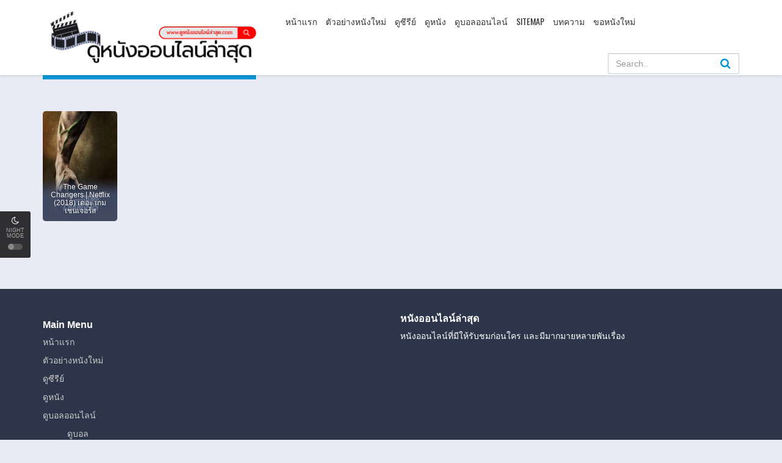

--- FILE ---
content_type: text/html; charset=UTF-8
request_url: https://xn--72c0anba5eb4bcwa9bu9fwirc6c.com/director/louie-psihoyos/
body_size: 10392
content:
<!DOCTYPE html>
<html xmlns="http://www.w3.org/1999/xhtml" xml:lang="en" lang="th">
 <head>
<meta charset="UTF-8">
<meta name="robots" content="index,follow">
<meta http-equiv="content-language" content="en">

<meta property="og:type" content="website"/>
<meta property="og:image:width" content="800"/>
<meta property="og:image:height" content="420"/>
<meta property="og:image:type" content="image/png"/>
<meta property="og:image" content="https://xn--72c0anba5eb4bcwa9bu9fwirc6c.com/wp-content/uploads/2025/06/ป้ายดูหนังแก้-2.png"/>
<meta property="og:url" content="https://xn--72c0anba5eb4bcwa9bu9fwirc6c.com/director/louie-psihoyos"/>
<meta property="og:title" content="หนังออนไลน์ออนไลน์ล่าสุด - หนังออนไลน์ออนไลน์ล่าสุด | เว็บที่หนังมาใหม่ล่าสุดจริงๆ หนังที่อัพเดตก่อนใครๆ หนังที่ชัดแล้วมีประสิทธิ์ภาพที่สุด"/>
<meta property="og:description" content=""/>
<meta property="og:site_name" content="หนังออนไลน์ออนไลน์ล่าสุด"/><meta name="viewport" content="width=device-width, initial-scale=1, minimum-scale=1, maximum-scale=1">
<meta name="Generator" content="PsyPlay 1.2.5 and WordPress">
<link rel="shortcut icon" href="https://xn--72c0anba5eb4bcwa9bu9fwirc6c.com/wp-content/uploads/2025/05/nanonline-374-6-9-1-1.png" type="image/x-icon" />
<meta name='robots' content='index, follow, max-image-preview:large, max-snippet:-1, max-video-preview:-1' />
	<style>img:is([sizes="auto" i], [sizes^="auto," i]) { contain-intrinsic-size: 3000px 1500px }</style>
	
	<!-- This site is optimized with the Yoast SEO plugin v26.8 - https://yoast.com/product/yoast-seo-wordpress/ -->
	<title>Louie Psihoyos Archives - หนังออนไลน์ออนไลน์ล่าสุด</title>
	<link rel="canonical" href="https://xn--72c0anba5eb4bcwa9bu9fwirc6c.com/director/louie-psihoyos/" />
	<meta property="og:locale" content="th_TH" />
	<meta property="og:type" content="article" />
	<meta property="og:title" content="Louie Psihoyos Archives - หนังออนไลน์ออนไลน์ล่าสุด" />
	<meta property="og:url" content="https://xn--72c0anba5eb4bcwa9bu9fwirc6c.com/director/louie-psihoyos/" />
	<meta property="og:site_name" content="หนังออนไลน์ออนไลน์ล่าสุด" />
	<meta name="twitter:card" content="summary_large_image" />
	<script type="application/ld+json" class="yoast-schema-graph">{"@context":"https://schema.org","@graph":[{"@type":"CollectionPage","@id":"https://xn--72c0anba5eb4bcwa9bu9fwirc6c.com/director/louie-psihoyos/","url":"https://xn--72c0anba5eb4bcwa9bu9fwirc6c.com/director/louie-psihoyos/","name":"Louie Psihoyos Archives - หนังออนไลน์ออนไลน์ล่าสุด","isPartOf":{"@id":"https://xn--72c0anba5eb4bcwa9bu9fwirc6c.com/#website"},"breadcrumb":{"@id":"https://xn--72c0anba5eb4bcwa9bu9fwirc6c.com/director/louie-psihoyos/#breadcrumb"},"inLanguage":"th"},{"@type":"BreadcrumbList","@id":"https://xn--72c0anba5eb4bcwa9bu9fwirc6c.com/director/louie-psihoyos/#breadcrumb","itemListElement":[{"@type":"ListItem","position":1,"name":"Home","item":"https://xn--72c0anba5eb4bcwa9bu9fwirc6c.com/"},{"@type":"ListItem","position":2,"name":"Louie Psihoyos"}]},{"@type":"WebSite","@id":"https://xn--72c0anba5eb4bcwa9bu9fwirc6c.com/#website","url":"https://xn--72c0anba5eb4bcwa9bu9fwirc6c.com/","name":"หนังออนไลน์ออนไลน์ล่าสุด","description":"หนังออนไลน์ออนไลน์ล่าสุด | เว็บที่หนังมาใหม่ล่าสุดจริงๆ หนังที่อัพเดตก่อนใครๆ หนังที่ชัดแล้วมีประสิทธิ์ภาพที่สุด","potentialAction":[{"@type":"SearchAction","target":{"@type":"EntryPoint","urlTemplate":"https://xn--72c0anba5eb4bcwa9bu9fwirc6c.com/?s={search_term_string}"},"query-input":{"@type":"PropertyValueSpecification","valueRequired":true,"valueName":"search_term_string"}}],"inLanguage":"th"}]}</script>
	<!-- / Yoast SEO plugin. -->


<link rel='dns-prefetch' href='//ajax.googleapis.com' />
<link rel='stylesheet' id='wp-block-library-css' href='https://xn--72c0anba5eb4bcwa9bu9fwirc6c.com/wp-includes/css/dist/block-library/style.min.css?ver=f50672604b394c4d01405a1d1d8cc9d8' type='text/css' media='all' />
<style id='classic-theme-styles-inline-css' type='text/css'>
/*! This file is auto-generated */
.wp-block-button__link{color:#fff;background-color:#32373c;border-radius:9999px;box-shadow:none;text-decoration:none;padding:calc(.667em + 2px) calc(1.333em + 2px);font-size:1.125em}.wp-block-file__button{background:#32373c;color:#fff;text-decoration:none}
</style>
<style id='global-styles-inline-css' type='text/css'>
:root{--wp--preset--aspect-ratio--square: 1;--wp--preset--aspect-ratio--4-3: 4/3;--wp--preset--aspect-ratio--3-4: 3/4;--wp--preset--aspect-ratio--3-2: 3/2;--wp--preset--aspect-ratio--2-3: 2/3;--wp--preset--aspect-ratio--16-9: 16/9;--wp--preset--aspect-ratio--9-16: 9/16;--wp--preset--color--black: #000000;--wp--preset--color--cyan-bluish-gray: #abb8c3;--wp--preset--color--white: #ffffff;--wp--preset--color--pale-pink: #f78da7;--wp--preset--color--vivid-red: #cf2e2e;--wp--preset--color--luminous-vivid-orange: #ff6900;--wp--preset--color--luminous-vivid-amber: #fcb900;--wp--preset--color--light-green-cyan: #7bdcb5;--wp--preset--color--vivid-green-cyan: #00d084;--wp--preset--color--pale-cyan-blue: #8ed1fc;--wp--preset--color--vivid-cyan-blue: #0693e3;--wp--preset--color--vivid-purple: #9b51e0;--wp--preset--gradient--vivid-cyan-blue-to-vivid-purple: linear-gradient(135deg,rgba(6,147,227,1) 0%,rgb(155,81,224) 100%);--wp--preset--gradient--light-green-cyan-to-vivid-green-cyan: linear-gradient(135deg,rgb(122,220,180) 0%,rgb(0,208,130) 100%);--wp--preset--gradient--luminous-vivid-amber-to-luminous-vivid-orange: linear-gradient(135deg,rgba(252,185,0,1) 0%,rgba(255,105,0,1) 100%);--wp--preset--gradient--luminous-vivid-orange-to-vivid-red: linear-gradient(135deg,rgba(255,105,0,1) 0%,rgb(207,46,46) 100%);--wp--preset--gradient--very-light-gray-to-cyan-bluish-gray: linear-gradient(135deg,rgb(238,238,238) 0%,rgb(169,184,195) 100%);--wp--preset--gradient--cool-to-warm-spectrum: linear-gradient(135deg,rgb(74,234,220) 0%,rgb(151,120,209) 20%,rgb(207,42,186) 40%,rgb(238,44,130) 60%,rgb(251,105,98) 80%,rgb(254,248,76) 100%);--wp--preset--gradient--blush-light-purple: linear-gradient(135deg,rgb(255,206,236) 0%,rgb(152,150,240) 100%);--wp--preset--gradient--blush-bordeaux: linear-gradient(135deg,rgb(254,205,165) 0%,rgb(254,45,45) 50%,rgb(107,0,62) 100%);--wp--preset--gradient--luminous-dusk: linear-gradient(135deg,rgb(255,203,112) 0%,rgb(199,81,192) 50%,rgb(65,88,208) 100%);--wp--preset--gradient--pale-ocean: linear-gradient(135deg,rgb(255,245,203) 0%,rgb(182,227,212) 50%,rgb(51,167,181) 100%);--wp--preset--gradient--electric-grass: linear-gradient(135deg,rgb(202,248,128) 0%,rgb(113,206,126) 100%);--wp--preset--gradient--midnight: linear-gradient(135deg,rgb(2,3,129) 0%,rgb(40,116,252) 100%);--wp--preset--font-size--small: 13px;--wp--preset--font-size--medium: 20px;--wp--preset--font-size--large: 36px;--wp--preset--font-size--x-large: 42px;--wp--preset--spacing--20: 0.44rem;--wp--preset--spacing--30: 0.67rem;--wp--preset--spacing--40: 1rem;--wp--preset--spacing--50: 1.5rem;--wp--preset--spacing--60: 2.25rem;--wp--preset--spacing--70: 3.38rem;--wp--preset--spacing--80: 5.06rem;--wp--preset--shadow--natural: 6px 6px 9px rgba(0, 0, 0, 0.2);--wp--preset--shadow--deep: 12px 12px 50px rgba(0, 0, 0, 0.4);--wp--preset--shadow--sharp: 6px 6px 0px rgba(0, 0, 0, 0.2);--wp--preset--shadow--outlined: 6px 6px 0px -3px rgba(255, 255, 255, 1), 6px 6px rgba(0, 0, 0, 1);--wp--preset--shadow--crisp: 6px 6px 0px rgba(0, 0, 0, 1);}:where(.is-layout-flex){gap: 0.5em;}:where(.is-layout-grid){gap: 0.5em;}body .is-layout-flex{display: flex;}.is-layout-flex{flex-wrap: wrap;align-items: center;}.is-layout-flex > :is(*, div){margin: 0;}body .is-layout-grid{display: grid;}.is-layout-grid > :is(*, div){margin: 0;}:where(.wp-block-columns.is-layout-flex){gap: 2em;}:where(.wp-block-columns.is-layout-grid){gap: 2em;}:where(.wp-block-post-template.is-layout-flex){gap: 1.25em;}:where(.wp-block-post-template.is-layout-grid){gap: 1.25em;}.has-black-color{color: var(--wp--preset--color--black) !important;}.has-cyan-bluish-gray-color{color: var(--wp--preset--color--cyan-bluish-gray) !important;}.has-white-color{color: var(--wp--preset--color--white) !important;}.has-pale-pink-color{color: var(--wp--preset--color--pale-pink) !important;}.has-vivid-red-color{color: var(--wp--preset--color--vivid-red) !important;}.has-luminous-vivid-orange-color{color: var(--wp--preset--color--luminous-vivid-orange) !important;}.has-luminous-vivid-amber-color{color: var(--wp--preset--color--luminous-vivid-amber) !important;}.has-light-green-cyan-color{color: var(--wp--preset--color--light-green-cyan) !important;}.has-vivid-green-cyan-color{color: var(--wp--preset--color--vivid-green-cyan) !important;}.has-pale-cyan-blue-color{color: var(--wp--preset--color--pale-cyan-blue) !important;}.has-vivid-cyan-blue-color{color: var(--wp--preset--color--vivid-cyan-blue) !important;}.has-vivid-purple-color{color: var(--wp--preset--color--vivid-purple) !important;}.has-black-background-color{background-color: var(--wp--preset--color--black) !important;}.has-cyan-bluish-gray-background-color{background-color: var(--wp--preset--color--cyan-bluish-gray) !important;}.has-white-background-color{background-color: var(--wp--preset--color--white) !important;}.has-pale-pink-background-color{background-color: var(--wp--preset--color--pale-pink) !important;}.has-vivid-red-background-color{background-color: var(--wp--preset--color--vivid-red) !important;}.has-luminous-vivid-orange-background-color{background-color: var(--wp--preset--color--luminous-vivid-orange) !important;}.has-luminous-vivid-amber-background-color{background-color: var(--wp--preset--color--luminous-vivid-amber) !important;}.has-light-green-cyan-background-color{background-color: var(--wp--preset--color--light-green-cyan) !important;}.has-vivid-green-cyan-background-color{background-color: var(--wp--preset--color--vivid-green-cyan) !important;}.has-pale-cyan-blue-background-color{background-color: var(--wp--preset--color--pale-cyan-blue) !important;}.has-vivid-cyan-blue-background-color{background-color: var(--wp--preset--color--vivid-cyan-blue) !important;}.has-vivid-purple-background-color{background-color: var(--wp--preset--color--vivid-purple) !important;}.has-black-border-color{border-color: var(--wp--preset--color--black) !important;}.has-cyan-bluish-gray-border-color{border-color: var(--wp--preset--color--cyan-bluish-gray) !important;}.has-white-border-color{border-color: var(--wp--preset--color--white) !important;}.has-pale-pink-border-color{border-color: var(--wp--preset--color--pale-pink) !important;}.has-vivid-red-border-color{border-color: var(--wp--preset--color--vivid-red) !important;}.has-luminous-vivid-orange-border-color{border-color: var(--wp--preset--color--luminous-vivid-orange) !important;}.has-luminous-vivid-amber-border-color{border-color: var(--wp--preset--color--luminous-vivid-amber) !important;}.has-light-green-cyan-border-color{border-color: var(--wp--preset--color--light-green-cyan) !important;}.has-vivid-green-cyan-border-color{border-color: var(--wp--preset--color--vivid-green-cyan) !important;}.has-pale-cyan-blue-border-color{border-color: var(--wp--preset--color--pale-cyan-blue) !important;}.has-vivid-cyan-blue-border-color{border-color: var(--wp--preset--color--vivid-cyan-blue) !important;}.has-vivid-purple-border-color{border-color: var(--wp--preset--color--vivid-purple) !important;}.has-vivid-cyan-blue-to-vivid-purple-gradient-background{background: var(--wp--preset--gradient--vivid-cyan-blue-to-vivid-purple) !important;}.has-light-green-cyan-to-vivid-green-cyan-gradient-background{background: var(--wp--preset--gradient--light-green-cyan-to-vivid-green-cyan) !important;}.has-luminous-vivid-amber-to-luminous-vivid-orange-gradient-background{background: var(--wp--preset--gradient--luminous-vivid-amber-to-luminous-vivid-orange) !important;}.has-luminous-vivid-orange-to-vivid-red-gradient-background{background: var(--wp--preset--gradient--luminous-vivid-orange-to-vivid-red) !important;}.has-very-light-gray-to-cyan-bluish-gray-gradient-background{background: var(--wp--preset--gradient--very-light-gray-to-cyan-bluish-gray) !important;}.has-cool-to-warm-spectrum-gradient-background{background: var(--wp--preset--gradient--cool-to-warm-spectrum) !important;}.has-blush-light-purple-gradient-background{background: var(--wp--preset--gradient--blush-light-purple) !important;}.has-blush-bordeaux-gradient-background{background: var(--wp--preset--gradient--blush-bordeaux) !important;}.has-luminous-dusk-gradient-background{background: var(--wp--preset--gradient--luminous-dusk) !important;}.has-pale-ocean-gradient-background{background: var(--wp--preset--gradient--pale-ocean) !important;}.has-electric-grass-gradient-background{background: var(--wp--preset--gradient--electric-grass) !important;}.has-midnight-gradient-background{background: var(--wp--preset--gradient--midnight) !important;}.has-small-font-size{font-size: var(--wp--preset--font-size--small) !important;}.has-medium-font-size{font-size: var(--wp--preset--font-size--medium) !important;}.has-large-font-size{font-size: var(--wp--preset--font-size--large) !important;}.has-x-large-font-size{font-size: var(--wp--preset--font-size--x-large) !important;}
:where(.wp-block-post-template.is-layout-flex){gap: 1.25em;}:where(.wp-block-post-template.is-layout-grid){gap: 1.25em;}
:where(.wp-block-columns.is-layout-flex){gap: 2em;}:where(.wp-block-columns.is-layout-grid){gap: 2em;}
:root :where(.wp-block-pullquote){font-size: 1.5em;line-height: 1.6;}
</style>
<link rel='stylesheet' id='wp-postratings-css' href='https://xn--72c0anba5eb4bcwa9bu9fwirc6c.com/wp-content/plugins/wp-postratings/css/postratings-css.css?ver=1.84' type='text/css' media='all' />
<link rel='stylesheet' id='theme-style-css' href='https://xn--72c0anba5eb4bcwa9bu9fwirc6c.com/wp-content/themes/PsyPlay/assets/css/theme.style.css?ver=1.2.5' type='text/css' media='all' />
<link rel='stylesheet' id='main-css' href='https://xn--72c0anba5eb4bcwa9bu9fwirc6c.com/wp-content/themes/PsyPlay/assets/css/theme.main.css?ver=1.2.5' type='text/css' media='all' />
<link rel='stylesheet' id='jquery-lazyloadxt-spinner-css-css' href='//xn--72c0anba5eb4bcwa9bu9fwirc6c.com/wp-content/plugins/a3-lazy-load/assets/css/jquery.lazyloadxt.spinner.css?ver=f50672604b394c4d01405a1d1d8cc9d8' type='text/css' media='all' />
<script type="text/javascript" src="https://xn--72c0anba5eb4bcwa9bu9fwirc6c.com/wp-includes/js/jquery/jquery.min.js?ver=3.7.1" id="jquery-core-js"></script>
<script type="text/javascript" src="https://xn--72c0anba5eb4bcwa9bu9fwirc6c.com/wp-includes/js/jquery/jquery-migrate.min.js?ver=3.4.1" id="jquery-migrate-js"></script>
<script type="text/javascript" src="https://ajax.googleapis.com/ajax/libs/jquery/2.1.3/jquery.min.js?ver=2.1.3" id="jquery-main-js"></script>
<script type="text/javascript" src="https://xn--72c0anba5eb4bcwa9bu9fwirc6c.com/wp-content/themes/PsyPlay/assets/js/jquery.lazyload.js?ver=1.2.5" id="lazyload-js"></script>
<script type="text/javascript" src="https://xn--72c0anba5eb4bcwa9bu9fwirc6c.com/wp-content/themes/PsyPlay/assets/js/jquery.qtip.min.js?ver=1.2.5" id="qtip-js"></script>
<script type="text/javascript" src="https://xn--72c0anba5eb4bcwa9bu9fwirc6c.com/wp-content/themes/PsyPlay/assets/js/jquery.cookie.js?ver=1.2.5" id="cookie-js"></script>
<script type="text/javascript" id="psy_front_ajax-js-extra">
/* <![CDATA[ */
var psyAjax = {"url":"https:\/\/xn--72c0anba5eb4bcwa9bu9fwirc6c.com\/wp-admin\/admin-ajax.php","like":"Favorite","unlike":"Remove Favorite"};
/* ]]> */
</script>
<script type="text/javascript" src="https://xn--72c0anba5eb4bcwa9bu9fwirc6c.com/wp-content/themes/PsyPlay/assets/js/theme.script.min.js?ver=1.2.5" id="psy_front_ajax-js"></script>
<link rel="https://api.w.org/" href="https://xn--72c0anba5eb4bcwa9bu9fwirc6c.com/wp-json/" /><link rel="EditURI" type="application/rsd+xml" title="RSD" href="https://xn--72c0anba5eb4bcwa9bu9fwirc6c.com/xmlrpc.php?rsd" />
<style type='text/css'>.fb-comments. span iframe, .fb_iframe_widget_fluid_desktop iframe {min-width:100%!important;}.pad { height:20px;}div#content-embed #next-ep-notice .alert-warning { margin: 0; }#slider:hover .slide-caption { left: 0; right: auto; opacity: 1; } #slider .slide-caption { right: auto; left: -380px; }.breadcrumb>li+li:before {padding-left:9px;}.wp-video-shortcode video, video.wp-video-shortcode {height:100%!important;}.movieplay .mejs-container.mejs-container-fullscreen { max-height: 100%!important; height: 100%!important; }#main {min-height: calc(100vh - 371px);}.alert-bottom { background: #7a0087; }fake_player section span.barra span.played { background: #81ad53;}.fake_player section span.barra span.played { background: #81ad53;}.fake_player section span.controles i.fa:hover { color: #81ad53;}.fake_player a.lnkplay:hover>.playads i.fa.fa-play { color: #81ad53;}.fake_player a.lnkplay:hover>span.playads { background: rgba(0,0,0,0);}ann-home a { color: #ff0000;}#logo.night, #logo-home.night {background-image: url(https://xn--72c0anba5eb4bcwa9bu9fwirc6c.com/wp-content/uploads/2025/06/ป้ายดูหนังแก้-6.png);}#logo.light, #logo-home.light {background-image: url(https://xn--72c0anba5eb4bcwa9bu9fwirc6c.com/wp-content/uploads/2025/06/ป้ายดูหนังแก้-5.png);}#logo, #logo-home {background-image: url(https://xn--72c0anba5eb4bcwa9bu9fwirc6c.com/wp-content/uploads/2025/06/ป้ายดูหนังแก้-5.png);}.movies-list .ml-item, .movies-list .ml-item .mli-info {border-radius: 5px!important;}.movies-list .ml-item:hover {border: 4px solid #0397D6;}.btn-successful {background:#0397D6!important;}.btn-successful:active, .btn-successful:focus, .btn-successful:hover {background:#1da2da!important;border-bottom:0!important;}.movies-list-wrap .ml-title span{background:#0397D6}.block .ep_title,.jt-info .ep_airdate,a, .movies-letter a.btn-letter:hover{color:#0397D6}a:focus,a:hover{color:#097ea0}#slider .slide-caption h2{color:#0397D6}.btn-successful{border-bottom:3px solid #107ead}.btn-successful:active,.btn-successful:focus,.btn-successful:hover{background:#0590cc;border-bottom:3px solid #107ead}#top-news .nav li.active a{border-bottom:2px solid #0397d6}.qtip .qtip-title{color:#0397d6}.movies-list .ml-item .mli-eps{background:rgba(3,151,214,.9)}a.psy_type{color:#36a2d8}.footer-social a:hover{color:#2690c5}#menu ul.top-menu li.active a,#menu ul.top-menu li:hover a,#searchform .fa{color:#0397d6}.sidebar .sb-title{background:#0397D6}ul.idTabs li a.active,ul.idTabs li a.selected{background:#0397D6;border-bottom:3px solid #107ead}.box .box-head .nav-tabs li.active a{background:#c53131!important}#menu .sub-container ul.sub-menu li:hover a{background:#0397d6}#menu .sub-container{border-top:1px solid #1f9ddc}#mv-info .mvi-cover:before,.movies-list .ml-item .ml-mask:after{background-image:url(https://xn--72c0anba5eb4bcwa9bu9fwirc6c.com/wp-content/themes/PsyPlay/assets/css/img/buttons/btn-overlay-blue.png)}#button-favorite a.liked i.fa{color:#21aeda}.footer-tags a:hover{color:#39aae2}#filter .fc-title,.wpas-field .label-container{color:#0397D6}#filter ul.fc-main-list li a.active,#filter ul.fc-main-list li a:hover{background:#0397D6!important}.test_container .nav>li.active>a:focus,.test_container .nav>li.active>a {background:#0397d6!important;}#lnk-dl-button, #lnk-watch-button {background:#0397d6;}#lnk-watch-button:hover, #lnk-dl-button:hover { background:#0a85b9;!important}.pagination>.active>a, .pagination>.active>a:focus, .pagination>.active>a:hover, .pagination>.active>span, .pagination>.active>span:focus, .pagination>.active>span:hover { background:#0397d6;}body { background: #e8ebf5; }.btn-successful { border:0; }#top-news .nav {background:#475577;}#top-news .nav li.active a, #top-news .nav li:hover a {background:rgba(255,255,255,.1);border:0;}#top-news {background:#1f2534;}#top-news .top-news-content ul.tn-news li:hover {background: rgba(255,255,255,0.05);}#top-news .top-news-content ul.tn-news li.view-more a {color: #fff;}#top-news .top-news-content ul.tn-news li.view-more {background: rgba(255,255,255,0.05);}.jtip-bottom a.sl-button {border-bottom:0!important;}.jtip-bottom a.sl-button:hover {border-bottom:0!important;}.movies-list .ml-item .mli-info {background: url(https://xn--72c0anba5eb4bcwa9bu9fwirc6c.com/wp-content/themes/PsyPlay/assets/css/img/premade_style/mask-title.png) top repeat-x;}.movies-list .ml-item {border-radius:5px;}.movies-list .ml-item .mli-info {border-radius: 0 0 5px 5px;}a {color: #0397D6;}a:focus, a:hover {color: #2c90ad;}#slider .slide-caption h2{color:#0397D6;}#slider .slide-caption {background: rgba(27,33,46,0.9);}#slider:hover .slide-caption {left: 0!important;}#slider .slide-caption {left:-380px!important;}.news-view-content {border-bottom: 20px solid #e8ebf5;}div#comment {border-top:20px solid #e8ebf5!important; }.box .box-head .nav-tabs li.active a {background: #0397D6 !important;}.box .box-head{background:#2C3549;}.ann-home {background:#475577 !important;}.btn-primary {border-bottom:0!important;}.btn-primary:hover, .btn-primary:active, .btn-primary:focus {border-bottom:0!important;background:#286090;}footer {background: #2c3549;}.qtip .qtip-title {color: #0397d6!important;}.qtip-bootstrap {background: #fff!important;color:#333!important;}.qtip .qtip-title {background:#fff!important;}.jtip-top{background:#eee!important;color:#333!important;}.tvseason .les-content a:hover {border-bottom:3px solid #107ead;background:#0397D6;}.home-main #hm-search button, .search-suggest ul li.ss-bottom a { background: #0397D6;}.search-suggest ul {border-top: 1px solid #0397D6;}a.comment-reply-link, #respond p input.submit {color: #fff; background: #0397d6;} a.comment-reply-link:hover, #respond p input.submit:hover {color: #fff; background: #0a85b9;}.content-kuss #content-kuss-title {background: #0397D6;}@media screen and (max-width: 991px) {.movies-list-wrap .ml-title span {background: none;} #menu ul.top-menu li a { color: #13a3e0!important; display: block; } #menu .sub-container { border: 0; }}#top-news .top-news-content ul.tn-news li.tn-apps { background: #2a303e; border-top: 1px solid rgba(255,255,255,0.1); margin-bottom: -10px; }#top-news .top-news-content .tab-pane .tnca-block {border: 1px solid rgba(255,255,255,0.2); background: #1f2534;}#mv-keywords a:hover { color: #039dce; }.movies-embed .me-li h4 a:hover>span.pull-right.badge { background: #0397d6; }</style><meta name="google-site-verification" content="Fw90t-39YWmLhgCbgTpddGXot2YWH5HRoLAKYi-DYdg" />
   <!-- Histats.com  START  (aync)-->
<script type="text/javascript">var _Hasync= _Hasync|| [];
_Hasync.push(['Histats.start', '1,4954256,4,0,0,0,00010000']);
_Hasync.push(['Histats.fasi', '1']);
_Hasync.push(['Histats.track_hits', '']);
(function() {
var hs = document.createElement('script'); hs.type = 'text/javascript'; hs.async = true;
hs.src = ('//s10.histats.com/js15_as.js');
(document.getElementsByTagName('head')[0] || document.getElementsByTagName('body')[0]).appendChild(hs);
})();</script>
<noscript><a href="/" target="_blank"><img  src="//sstatic1.histats.com/0.gif?4954256&101" alt="" border="0"></a></noscript>
<!-- Histats.com  END  --><!---banner scrollbar css--->
<style>
    .white_content1 {
display: none;
position: fixed;
top: 6px;
left: 25%;
width: 50%;
background-color: white;
z-index: 1002;
overflow: auto;
-webkit-box-shadow: 0 0 20px 4px #000000;
box-shadow: 0 0 20px 4px #000000;
    }
        .white_content2 {
position: fixed;
right: 5px;
z-index: 1030;
top: 10%;
padding: 16px;
-webkit-box-shadow: 0 0 20px 4px #000000;
box-shadow: 0 0 20px 4px #000000;
}
.white_content3 {
position: fixed;
left: 5px;
z-index: 1030;
top: 10%;
padding: 16px;
-webkit-box-shadow: 0 0 20px 4px #000000;
box-shadow: 0 0 20px 4px #000000;
}
</style>
<!---/banner scrollbar css--->
</head>
<body data-rsssl=1>

		
<div id="switch-mode">
<div class="sm-icon"><i class="fa fa-moon-o"></i></div>
<div class="sm-text"> Night Mode</div>
 <div class="sm-button"><span></span></div>
</div>
<!--header-->
<header>
<div class="container">
<div class="header-logo">
<a title="หนังออนไลน์ออนไลน์ล่าสุด" href="https://xn--72c0anba5eb4bcwa9bu9fwirc6c.com" id="logo" style="height: 90px;width: 370px;"></a>
</div>
<div class="mobile-menu"><i class="fa fa-reorder"></i></div>
<div class="mobile-search"><i class="fa fa-search"></i></div>
<div id="menu">
<ul id="menu-main-menu" class="top-menu"><li id="menu-item-12" class="menu-item menu-item-type-custom menu-item-object-custom menu-item-home menu-item-12"><a href="https://xn--72c0anba5eb4bcwa9bu9fwirc6c.com/">หน้าแรก</a></li>
<li id="menu-item-79132" class="menu-item menu-item-type-taxonomy menu-item-object-category menu-item-79132"><a href="https://xn--72c0anba5eb4bcwa9bu9fwirc6c.com/genre/%e0%b8%95%e0%b8%b1%e0%b8%a7%e0%b8%ad%e0%b8%a2%e0%b9%88%e0%b8%b2%e0%b8%87%e0%b8%ab%e0%b8%99%e0%b8%b1%e0%b8%87%e0%b9%83%e0%b8%ab%e0%b8%a1%e0%b9%88/">ตัวอย่างหนังใหม่</a></li>
<li id="menu-item-14" class="menu-item menu-item-type-custom menu-item-object-custom menu-item-14"><a href="https://xn--72c0anba5eb4bcwa9bu9fwirc6c.com//series/">ดูซีรีย์</a></li>
<li id="menu-item-13" class="menu-item menu-item-type-custom menu-item-object-custom menu-item-13"><a href="https://xn--72c0anba5eb4bcwa9bu9fwirc6c.com//movies/">ดูหนัง</a></li>
<li id="menu-item-63425" class="menu-item menu-item-type-custom menu-item-object-custom menu-item-has-children menu-item-63425"><a href="https://www.xn--l3caqb0aylm5a2a7gub1fxe.com/">ดูบอลออนไลน์</a>
<div class='sub-container' style='display: none;'><ul class='sub-menu'>
	<li id="menu-item-63426" class="menu-item menu-item-type-custom menu-item-object-custom menu-item-63426"><a href="https://www.ดูบอล123.com">ดูบอล</a></li>
</ul></div>
</li>
<li id="menu-item-63028" class="menu-item menu-item-type-custom menu-item-object-custom menu-item-63028"><a href="https://xn--72c0anba5eb4bcwa9bu9fwirc6c.com/sitemap_index.xml">SITEMAP</a></li>
<li id="menu-item-64012" class="menu-item menu-item-type-custom menu-item-object-custom menu-item-64012"><a href="https://xn--72c0anba5eb4bcwa9bu9fwirc6c.com/articles/">บทความ</a></li>
<li id="menu-item-89220" class="menu-item menu-item-type-custom menu-item-object-custom menu-item-89220"><a href="https://xn--72c0anba5eb4bcwa9bu9fwirc6c.com/wp-content/reports/request-video.php">ขอหนังใหม่</a></li>
</ul><div class="clearfix"></div>
</div>
<div id="top-user">
<div class="top-user-content guest">
</div>
</div>
<div id="search">
<div class="search-content">
<form method="get" id="searchform" action="https://xn--72c0anba5eb4bcwa9bu9fwirc6c.com">
<input class="form-control search-input" type="text" placeholder="Search.." name="s" id="s" value="" >
<button type="submit"><i class="fa fa-search"></i></button>

</form>
</div>
</div>
<div class="clearfix"></div>
</div>
<!--- banner scrollbar html--->
<!--- <div id="light2" class="white_content2" style="display: block;">
<p style="text-align: right;">ปิดโฆษณานี้ <a href="javascript:void(0)" onclick="document.getElementById('light2').style.display='none'"><img src="https://icons.iconarchive.com/icons/oxygen-icons.org/oxygen/32/Actions-window-close-icon.png" width="24" height="24"></a></p>
<a href="https://www.ufabet123.com/" alt="UFABET"><img src="https://system.playerza.com/web/nangonlinelasud/banner/right1_ufabet123.gif" style="height:500px"></a>
</div>
<!--- /banner scrollbar html--->
</header>
<!--/header-->
<div class="header-pad"></div><div class="header-pad"></div>
<!-- main -->
<div id="main" class="page-category">
    <div class="container">
        <div class="pad"></div>
        <div class="main-content main-category">
		
            <!--category-->
            <div class="movies-list-wrap mlw-category">
                <div class="ml-title ml-title-page">
                    <span>Search results for "Louie Psihoyos"</span>

                  
                    <div class="clearfix"></div>
                </div>
                
            <div class="content-kuss" style="margin: 0;">
				            </div>

                
                <div class="movies-list movies-list-full">

<div data-movie-id="66279" class="ml-item">
<a href="https://xn--72c0anba5eb4bcwa9bu9fwirc6c.com/the-game-changers-netflix-2018-%e0%b9%80%e0%b8%94%e0%b8%ad%e0%b8%b0-%e0%b9%80%e0%b8%81%e0%b8%a1-%e0%b9%80%e0%b8%8a%e0%b8%99%e0%b9%80%e0%b8%88%e0%b8%ad%e0%b8%a3%e0%b9%8c%e0%b8%aa/" data-url="" class="ml-mask jt" data-hasqtip="112" oldtitle="The Game Changers | Netflix (2018) เดอะ เกม เชนเจอร์ส" title="">


<img data-original="https://image.tmdb.org/t/p/w185/eufF3xEif5EZ1gTjdubw3KWh9xU.jpg"class="lazy thumb mli-thumb" alt="The Game Changers | Netflix (2018) เดอะ เกม เชนเจอร์ส">
<span class="mli-info"><h2>The Game Changers | Netflix (2018) เดอะ เกม เชนเจอร์ส</h2></span>
</a>
			
<div id="hidden_tip">
<div id="" class="qtip-title">The Game Changers | Netflix (2018) เดอะ เกม เชนเจอร์ส</div>


<div class="jtip-top">
<div class="jt-info jt-imdb"> IMDb: 7.9</div>
   
   
<div class="jt-info"><a href="https://xn--72c0anba5eb4bcwa9bu9fwirc6c.com/release-year/2018/" rel="tag">2018</a></div>


<div class="jt-info">86 min</div>
<div class="clearfix"></div>
</div>

 <p class="f-desc"><p>The Game Changers | Netflix (2&#8230;</p>
</p>

 <div class="block">Country:&nbsp;<a href="https://xn--72c0anba5eb4bcwa9bu9fwirc6c.com/country/usa/" rel="tag">USA</a></div>

    <div class="block">Genre: <a href="https://xn--72c0anba5eb4bcwa9bu9fwirc6c.com/genre/%e0%b8%9a%e0%b8%b9%e0%b9%8a/" rel="category tag">Action</a> </div>

<div class="jtip-bottom">
<a href="https://xn--72c0anba5eb4bcwa9bu9fwirc6c.com/the-game-changers-netflix-2018-%e0%b9%80%e0%b8%94%e0%b8%ad%e0%b8%b0-%e0%b9%80%e0%b8%81%e0%b8%a1-%e0%b9%80%e0%b8%8a%e0%b8%99%e0%b9%80%e0%b8%88%e0%b8%ad%e0%b8%a3%e0%b9%8c%e0%b8%aa/" class="btn btn-block btn-successful"><i class="fa fa-play-circle mr10"></i>
Watch Movie</a>

<a href="#pt-login" class="sl-button btn bp-btn-favorite"><i class="fa fa-heart"></i> <span>Favorite</span></a>
</div>

</div>
</div>



						
	
                    <div class="clearfix"></div>
                </div>
                
            </div>


            
            <div class="content-kuss" style="margin: 0;">
				            </div>

        </div>
    </div>
</div>
<!--/main -->
<!--footer-->
<footer>
<div id="footer">
<div class="container">
<div class="row">
<div class="col-lg-4 footer-one">
<div id="foot_nav">
<div class="footer-link"><h3 class="footer-link-head">Main Menu</h3>
<p><a href='https://xn--72c0anba5eb4bcwa9bu9fwirc6c.com/'>หน้าแรก</a></p>
</li>

<p><a href='https://xn--72c0anba5eb4bcwa9bu9fwirc6c.com/genre/%e0%b8%95%e0%b8%b1%e0%b8%a7%e0%b8%ad%e0%b8%a2%e0%b9%88%e0%b8%b2%e0%b8%87%e0%b8%ab%e0%b8%99%e0%b8%b1%e0%b8%87%e0%b9%83%e0%b8%ab%e0%b8%a1%e0%b9%88/'>ตัวอย่างหนังใหม่</a></p>
</li>

<p><a href='https://xn--72c0anba5eb4bcwa9bu9fwirc6c.com//series/'>ดูซีรีย์</a></p>
</li>

<p><a href='https://xn--72c0anba5eb4bcwa9bu9fwirc6c.com//movies/'>ดูหนัง</a></p>
</li>

<p><a href='https://www.xn--l3caqb0aylm5a2a7gub1fxe.com/'>ดูบอลออนไลน์</a></p>

<ul class="sub-menu">

<p><a href='https://www.ดูบอล123.com'>ดูบอล</a></p>
</li>
</ul>
</li>

<p><a href='https://xn--72c0anba5eb4bcwa9bu9fwirc6c.com/sitemap_index.xml'>SITEMAP</a></p>
</li>

<p><a href='https://xn--72c0anba5eb4bcwa9bu9fwirc6c.com/articles/'>บทความ</a></p>
</li>

<p><a href='https://xn--72c0anba5eb4bcwa9bu9fwirc6c.com/wp-content/reports/request-video.php'>ขอหนังใหม่</a></p>
</li>
</div>

<false class="menu"><ul>

<p><a href=''></a></p>
</li>

<p><a href=''></a></p>
</li>

<p><a href=''></a></p>
</li>

<p><a href=''></a></p>
</li>

<p><a href=''></a></p>
</li>

<p><a href=''></a></p>
</li>

<p><a href=''></a></p>
</li>

<p><a href=''></a></p>
</li>

<p><a href=''></a></p>
</li>

<p><a href=''></a></p>
</li>

<p><a href=''></a></p>
</li>

<p><a href=''></a></p>
</li>

<p><a href=''></a></p>
</li>

<p><a href=''></a></p>
</li>

<p><a href=''></a></p>
</li>

<p><a href=''></a></p>
</li>
</ul></false>

<false class="menu"><ul>

<p><a href=''></a></p>
</li>

<p><a href=''></a></p>
</li>

<p><a href=''></a></p>
</li>

<p><a href=''></a></p>
</li>

<p><a href=''></a></p>
</li>

<p><a href=''></a></p>
</li>

<p><a href=''></a></p>
</li>

<p><a href=''></a></p>
</li>

<p><a href=''></a></p>
</li>

<p><a href=''></a></p>
</li>

<p><a href=''></a></p>
</li>

<p><a href=''></a></p>
</li>

<p><a href=''></a></p>
</li>

<p><a href=''></a></p>
</li>

<p><a href=''></a></p>
</li>

<p><a href=''></a></p>
</li>
</ul></false>
</div>
<script>$("#foot_nav div.footer-link:last-child").addClass("end");</script>
<div class="clearfix"></div>
</div>


<div class="col-lg-4 footer-subs">
<h3 class="footer-link-head">หนังออนไลน์ล่าสุด</h3>

                    <p class="desc">หนังออนไลน์ที่มีให้รับชมก่อนใคร และมีมากมายหลายพันเรื่อง</p>

<div class="form-subs mt20"><div id="social-foot" class="footer-social">
    </div><div class="clearfix"></div>
                    </div>
                    <div id="error-email-subs-footer" class="alert alert-danger error-block"></div>
                    <div id="success-subs-footer" class="alert alert-success error-block"></div>
                    <div class="clearfix"></div>
                </div>
				
				
<div class="col-lg-4 footer-copyright">
<p>
<img id="logo-footer" border="0" src="https://xn--72c0anba5eb4bcwa9bu9fwirc6c.com/wp-content/uploads/2025/06/ป้ายดูหนังแก้-3.png" alt="หนังออนไลน์ออนไลน์ล่าสุด" class="mv-ft-logo" />
</p>

                    <p><span class="copyright">
 </span>

</p>
                    <p style="font-size: 11px; line-height: 14px; color: rgba(255,255,255,0.4)">  <!-- Histats.com  START  (aync)-->
<script type="text/javascript">var _Hasync= _Hasync|| [];
_Hasync.push(['Histats.start', '1,4952771,4,0,0,0,00010000']);
_Hasync.push(['Histats.fasi', '1']);
_Hasync.push(['Histats.track_hits', '']);
(function() {
var hs = document.createElement('script'); hs.type = 'text/javascript'; hs.async = true;
hs.src = ('//s10.histats.com/js15_as.js');
(document.getElementsByTagName('head')[0] || document.getElementsByTagName('body')[0]).appendChild(hs);
})();</script>
<noscript><a href="/" target="_blank"><img  src="//sstatic1.histats.com/0.gif?4952771&101" alt="" border="0"></a></noscript>
<!-- Histats.com  END  -->

</p>
					                </div>
                <div class="clearfix"></div>
            </div><div class="footer-tags">
<a title="หนัง">หนัง</a>
<a title="หนังใหม่">หนังใหม่</a>
<a title="หนังออนไลน์">หนังออนไลน์</a>
<a title="ดูหนังออนไลน์">ดูหนังออนไลน์</a>
<a title="ดูหนังออนไลน์ ฟรี">ดูหนังออนไลน์ ฟรี</a>
<a title="ดูหนังออนไลน์ hd">ดูหนังออนไลน์ hd</a>
</div>
</div>
</div>
</footer>
<!--/footer-->

<script type="speculationrules">
{"prefetch":[{"source":"document","where":{"and":[{"href_matches":"\/*"},{"not":{"href_matches":["\/wp-*.php","\/wp-admin\/*","\/wp-content\/uploads\/*","\/wp-content\/*","\/wp-content\/plugins\/*","\/wp-content\/themes\/PsyPlay\/*","\/*\\?(.+)"]}},{"not":{"selector_matches":"a[rel~=\"nofollow\"]"}},{"not":{"selector_matches":".no-prefetch, .no-prefetch a"}}]},"eagerness":"conservative"}]}
</script>
<script type='text/javascript'>jQuery(document).ready(function() {(function(i,s,o,g,r,a,m){i['GoogleAnalyticsObject']=r;i[r]=i[r]||function(){(i[r].q=i[r].q||[]).push(arguments)},i[r].l=1*new Date();a=s.createElement(o),m=s.getElementsByTagName(o)[0];a.async=1;a.src=g;m.parentNode.insertBefore(a,m)})(window,document,'script','https://www.google-analytics.com/analytics.js','ga');ga('create','UA-154957958-3','auto');ga('send','pageview');$('a.jt').each(function(){ $(this).qtip({content:{text: $(this).next('#hidden_tip')}, position:{my:'top left', at:'top right', viewport:$(window), effect:!1, target:'mouse', adjust:{mouse:!1}, show:{effect:!1}}, hide:{fixed:!0}, style:{classes:'qtip-light qtip-bootstrap', width:320}})});$('img.lazy').lazyload({effect:'fadeIn'});function a(){$(this).find(".sub-container").css("display","block")}function b(){$(this).find(".sub-container").css("display","none")}$("#search a.box-title").click(function(){$("#search .box").toggleClass("active")}),$(".mobile-menu").click(function(){$("#menu,.mobile-menu").toggleClass("active"),$("#search, .mobile-search").removeClass("active")}),$(".mobile-search").click(function(){$("#search,.mobile-search").toggleClass("active"),$("#menu, .mobile-menu").removeClass("active")}),$(".filter-toggle").click(function(){$("#filter").toggleClass("active"),$(".filter-toggle").toggleClass("active")}),$(".bp-btn-light").click(function(){$(".bp-btn-light, #overlay, #media-player, #content-embed, #comment-area").toggleClass("active")}),$("#overlay").click(function(){$(".bp-btn-light, #overlay, #media-player, #content-embed, #comment-area").removeClass("active")}),$(".bp-btn-auto").click(function(){$(".bp-btn-auto").toggleClass("active")}),$("#toggle, .cac-close").click(function(){$("#comment").toggleClass("active")}),$(".top-menu> li").bind("mouseover",a),$(".top-menu> li").bind("mouseout",b);var c=0;$(window).on("scroll",function(){$(window).scrollTop()<c?"fixed"!=$("header").css("position")&&($("header").css({position:"fixed",top:-$("header").outerHeight(),backgroundColor:"#fff"}),$("header").animate({top:"0px"},500),$("#main").css("padding-top",$("header").outerHeight())):($("header").css({position:"relative",top:"0px"}),$("#main").css("padding-top","0px")),c=$(window).scrollTop()});});</script><!-- Go to www.addthis.com/dashboard to customize your tools --> 
			<script type="text/javascript" src="//s7.addthis.com/js/300/addthis_widget.js#pubid=ra-"></script> <script type="text/javascript">$(document).ready(function(){if($.cookie("night-mode")){$("#switch-mode").addClass("active");$("#logo").addClass("night");$("#logo-home").addClass("night");$("head").append("<link href='https://xn--72c0anba5eb4bcwa9bu9fwirc6c.com/wp-content/themes/PsyPlay/assets/css/main-dark.css' type='text/css' rel='stylesheet' />");}$('#switch-mode').click(function(){if($.cookie("night-mode")){$.removeCookie("night-mode",{path:'/'});}else{$.cookie("night-mode",1,{expires:365,path:'/'});}location.reload();}); });</script>
	<div class="modal fade modal-cuz" id="pt-user-modal" tabindex="-1" role="dialog" aria-labelledby="myModalLabel" aria-hidden="true">
    <div class="modal-dialog" data-active-tab="">
        <div class="modal-content">
					<div class="modal-body">
						
						<h3>Login access is disabled</h3>					</div>
					<div class="modal-footer">
							<span class="pt-register-footer">Not a member yet? <a href="#pt-register">Join Now</a></span>
							<span class="pt-login-footer"><a href="#pt-login" style="color:#888;"><i class="fa fa-chevron-left mr10"></i> Back to login</a></span>
					</div>				
				</div>
			</div>
		</div>
<script type="text/javascript" id="wp-postratings-js-extra">
/* <![CDATA[ */
var ratingsL10n = {"plugin_url":"https:\/\/xn--72c0anba5eb4bcwa9bu9fwirc6c.com\/wp-content\/plugins\/wp-postratings","ajax_url":"https:\/\/xn--72c0anba5eb4bcwa9bu9fwirc6c.com\/wp-admin\/admin-ajax.php","text_wait":"Please rate only 1 item at a time.","image":"stars_flat(png)","image_ext":"png","max":"5","show_loading":"1","show_fading":"1","custom":"0"};
var ratings_mouseover_image=new Image();ratings_mouseover_image.src="https://xn--72c0anba5eb4bcwa9bu9fwirc6c.com/wp-content/plugins/wp-postratings/images/stars_flat(png)/rating_over.png";;
/* ]]> */
</script>
<script type="text/javascript" src="https://xn--72c0anba5eb4bcwa9bu9fwirc6c.com/wp-content/plugins/wp-postratings/js/postratings-js.js?ver=1.84" id="wp-postratings-js"></script>
<script type="text/javascript" src="https://xn--72c0anba5eb4bcwa9bu9fwirc6c.com/wp-content/themes/PsyPlay/assets/js/bootstrap.min.js?ver=1.2.5" id="bootstrap-js"></script>
<script type="text/javascript" id="jquery-lazyloadxt-js-extra">
/* <![CDATA[ */
var a3_lazyload_params = {"apply_images":"1","apply_videos":"1"};
/* ]]> */
</script>
<script type="text/javascript" src="//xn--72c0anba5eb4bcwa9bu9fwirc6c.com/wp-content/plugins/a3-lazy-load/assets/js/jquery.lazyloadxt.extra.min.js?ver=2.7.0" id="jquery-lazyloadxt-js"></script>
<script type="text/javascript" src="//xn--72c0anba5eb4bcwa9bu9fwirc6c.com/wp-content/plugins/a3-lazy-load/assets/js/jquery.lazyloadxt.srcset.min.js?ver=2.7.0" id="jquery-lazyloadxt-srcset-js"></script>
<script type="text/javascript" id="jquery-lazyloadxt-extend-js-extra">
/* <![CDATA[ */
var a3_lazyload_extend_params = {"edgeY":"0","horizontal_container_classnames":""};
/* ]]> */
</script>
<script type="text/javascript" src="//xn--72c0anba5eb4bcwa9bu9fwirc6c.com/wp-content/plugins/a3-lazy-load/assets/js/jquery.lazyloadxt.extend.js?ver=2.7.0" id="jquery-lazyloadxt-extend-js"></script>
   
<script defer src="https://static.cloudflareinsights.com/beacon.min.js/vcd15cbe7772f49c399c6a5babf22c1241717689176015" integrity="sha512-ZpsOmlRQV6y907TI0dKBHq9Md29nnaEIPlkf84rnaERnq6zvWvPUqr2ft8M1aS28oN72PdrCzSjY4U6VaAw1EQ==" data-cf-beacon='{"version":"2024.11.0","token":"04e395a47e4c43c996c4ac3ea9d2c475","r":1,"server_timing":{"name":{"cfCacheStatus":true,"cfEdge":true,"cfExtPri":true,"cfL4":true,"cfOrigin":true,"cfSpeedBrain":true},"location_startswith":null}}' crossorigin="anonymous"></script>
</body>
</html>